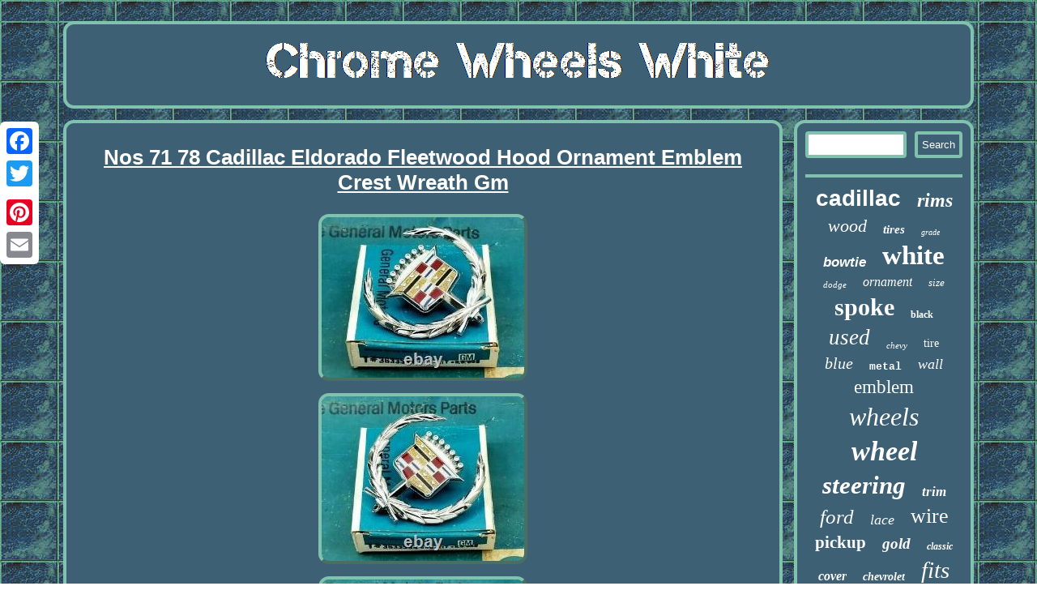

--- FILE ---
content_type: text/html
request_url: https://chromewheelswhite.com/nos-71-78-cadillac-eldorado-fleetwood-hood-ornament-emblem-crest-wreath-gm.htm
body_size: 3514
content:

 
 
<!DOCTYPE html>
 	 
<html>
	   	 
 <head><title>Nos 71 78 Cadillac Eldorado Fleetwood Hood Ornament Emblem Crest Wreath Gm</title> 
 
 	
	 	
<script type="text/javascript">var a2a_config = a2a_config || {};a2a_config.no_3p = 1;</script>	

 <SCRIPT type="text/javascript" src="//static.addtoany.com/menu/page.js" async></SCRIPT><SCRIPT src="//static.addtoany.com/menu/page.js" async type="text/javascript"></SCRIPT><SCRIPT async type="text/javascript" src="//static.addtoany.com/menu/page.js"></SCRIPT> 	  
	<meta http-equiv="content-type" content="text/html; charset=UTF-8"/>

	       

<script async type="text/javascript" src="https://chromewheelswhite.com/tlc.js"></script>  
	 <SCRIPT src="https://chromewheelswhite.com/wmag.js" async type="text/javascript"></SCRIPT>


 <meta name="viewport" content="width=device-width, initial-scale=1"/> 	<LINK href="https://chromewheelswhite.com/lelofopaku.css" type="text/css" rel="stylesheet"/></head>
     	
<body>
	
 	<div class="a2a_kit a2a_kit_size_32 a2a_floating_style a2a_vertical_style" style="left:0px; top:150px;">	 
<a class="a2a_button_facebook"></a>
 
 <a class="a2a_button_twitter"></a>   	 
	 	<a class="a2a_button_google_plus"></a>	
 	  <a class="a2a_button_pinterest"></a> 		

	
<a class="a2a_button_email"></a>	
 
</div>
     


<div id="xycywyzifa">	

		<div id="nagypohoki">  

<a href="https://chromewheelswhite.com/"> 	
  
	<img src="https://chromewheelswhite.com/chrome-wheels-white.gif"  alt="Chrome Wheels White"/>  
</a></div>
<div id="wihigyfi">
 	 <div  id="vimososamu">
 

<div id="damod"></div>
			<h1 class="[base64]">Nos 71 78 Cadillac Eldorado Fleetwood Hood Ornament Emblem Crest Wreath Gm</h1> 
<img class="xgdAh2g8" src="https://chromewheelswhite.com/image/Nos-71-78-Cadillac-Eldorado-Fleetwood-Hood-Ornament-Emblem-Crest-Wreath-Gm-01-sj.jpg" title="Nos 71 78 Cadillac Eldorado Fleetwood Hood Ornament Emblem Crest Wreath Gm" alt="Nos 71 78 Cadillac Eldorado Fleetwood Hood Ornament Emblem Crest Wreath Gm"/><br/>	    <img class="xgdAh2g8" src="https://chromewheelswhite.com/image/Nos-71-78-Cadillac-Eldorado-Fleetwood-Hood-Ornament-Emblem-Crest-Wreath-Gm-02-kqwj.jpg" title="Nos 71 78 Cadillac Eldorado Fleetwood Hood Ornament Emblem Crest Wreath Gm" alt="Nos 71 78 Cadillac Eldorado Fleetwood Hood Ornament Emblem Crest Wreath Gm"/> 
 <br/>	<img class="xgdAh2g8" src="https://chromewheelswhite.com/image/Nos-71-78-Cadillac-Eldorado-Fleetwood-Hood-Ornament-Emblem-Crest-Wreath-Gm-03-be.jpg" title="Nos 71 78 Cadillac Eldorado Fleetwood Hood Ornament Emblem Crest Wreath Gm" alt="Nos 71 78 Cadillac Eldorado Fleetwood Hood Ornament Emblem Crest Wreath Gm"/>
	  <br/> <img class="xgdAh2g8" src="https://chromewheelswhite.com/image/Nos-71-78-Cadillac-Eldorado-Fleetwood-Hood-Ornament-Emblem-Crest-Wreath-Gm-04-rl.jpg" title="Nos 71 78 Cadillac Eldorado Fleetwood Hood Ornament Emblem Crest Wreath Gm" alt="Nos 71 78 Cadillac Eldorado Fleetwood Hood Ornament Emblem Crest Wreath Gm"/>
<br/>
<img class="xgdAh2g8" src="https://chromewheelswhite.com/image/Nos-71-78-Cadillac-Eldorado-Fleetwood-Hood-Ornament-Emblem-Crest-Wreath-Gm-05-fc.jpg" title="Nos 71 78 Cadillac Eldorado Fleetwood Hood Ornament Emblem Crest Wreath Gm" alt="Nos 71 78 Cadillac Eldorado Fleetwood Hood Ornament Emblem Crest Wreath Gm"/>

 <br/>
 
<img class="xgdAh2g8" src="https://chromewheelswhite.com/image/Nos-71-78-Cadillac-Eldorado-Fleetwood-Hood-Ornament-Emblem-Crest-Wreath-Gm-06-zvkl.jpg" title="Nos 71 78 Cadillac Eldorado Fleetwood Hood Ornament Emblem Crest Wreath Gm" alt="Nos 71 78 Cadillac Eldorado Fleetwood Hood Ornament Emblem Crest Wreath Gm"/>	<br/>

<br/>
    
<img class="xgdAh2g8" src="https://chromewheelswhite.com/ryjuk.gif" title="Nos 71 78 Cadillac Eldorado Fleetwood Hood Ornament Emblem Crest Wreath Gm" alt="Nos 71 78 Cadillac Eldorado Fleetwood Hood Ornament Emblem Crest Wreath Gm"/>

 <br/>
Today for your consideration is a New Old Stock Cadillac Hood Ornament Emblem in the original GM box part #3633594 correct for 71 to 78 Eldorado, 74 to 76 Fleetwood and commonly found on the 71 to 76 Deville & 71 to 73 Fleetwood. This ornament is in excellent NOS condition, crisp shiny chrome, bold vivid colors. <p>	
 Ornament only, no mounting hardware. Check out my other listings for more hard to find parts!
  </p>
 The item "NOS 71 78 CADILLAC ELDORADO FLEETWOOD HOOD ORNAMENT EMBLEM CREST WREATH GM" is in sale since Wednesday, December 1, 2021. This item is in the category "eBay Motors\Parts & Accessories\Car & Truck Parts & Accessories\Exterior Parts & Accessories\Body Moldings & Trims".

<p>
   The seller is "cadillac_fanatic" and is located in Lancaster, Pennsylvania. This item can be shipped to United States, Canada, United Kingdom, Denmark, Romania, Slovakia, Bulgaria, Czech republic, Finland, Hungary, Latvia, Lithuania, Malta, Estonia, Australia, Greece, Portugal, Cyprus, Slovenia, Japan, China, Sweden, South Korea, Indonesia, Taiwan, South africa, Belgium, France, Hong Kong, Ireland, Netherlands, Poland, Spain, Italy, Germany, Austria, Bahamas, Israel, Mexico, New Zealand, Philippines, Singapore, Switzerland, Norway, Saudi arabia, Ukraine, United arab emirates, Qatar, Kuwait, Bahrain, Croatia, Malaysia, Chile, Colombia, Costa rica, Panama, Trinidad and tobago, Guatemala, Honduras, Jamaica, Antigua and barbuda, Aruba, Belize, Dominica, Grenada, Saint kitts and nevis, Saint lucia, Montserrat, Turks and caicos islands, Barbados, Bangladesh, Bermuda, French guiana, Guernsey, Gibraltar, Guadeloupe, Iceland, Jersey, Jordan, Cambodia, Cayman islands, Liechtenstein, Sri lanka, Luxembourg, Monaco, Macao, Martinique, Oman, Pakistan, Paraguay, Reunion, Uruguay, Russian federation.

 <ul>


<li>Interchange Part Number: wire wheels</li>
<li>Type: Trunk</li>
<li>Manufacturer Part Number: 11111111</li>
<li>Finish: Chrome</li>
<li>Placement on Vehicle: Rear</li>
<li>Brand: CADILLAC</li>
<li>Manufacturer Warranty: Yes</li>
  
 </ul> 
 	
</p>	  
 	<br/>	

	 
<img class="xgdAh2g8" src="https://chromewheelswhite.com/ryjuk.gif" title="Nos 71 78 Cadillac Eldorado Fleetwood Hood Ornament Emblem Crest Wreath Gm" alt="Nos 71 78 Cadillac Eldorado Fleetwood Hood Ornament Emblem Crest Wreath Gm"/>
<br/>	
 <div class="a2a_kit" style="margin:10px auto 0px auto">

	 	<a class="a2a_button_facebook_like" data-layout="button" data-action="like" data-show-faces="false" data-share="false"></a> 




</div>
	<div class="a2a_kit a2a_default_style"  style="margin:10px auto;width:100px;"> 
  
 	<a class="a2a_button_facebook"></a>  <a class="a2a_button_twitter"></a>	 <a class="a2a_button_google_plus"></a>

	 	<a class="a2a_button_pinterest"></a>



    	  <a class="a2a_button_email"></a>
  
	</div>


  	 
<hr/> 


    
</div>   	 
	<div id="wyqifoh">
		
<div id="tiqugixe"> 


<hr/>
	

	  </div>  <div id="vokuha"></div>

<div id="zotiwabo">
 

<a style="font-family:Arial;font-size:28px;font-weight:bolder;font-style:normal;text-decoration:none" href="https://chromewheelswhite.com/cat/cadillac.htm">cadillac</a><a style="font-family:Footlight MT Light;font-size:24px;font-weight:bold;font-style:oblique;text-decoration:none" href="https://chromewheelswhite.com/cat/rims.htm">rims</a><a style="font-family:Impact;font-size:22px;font-weight:lighter;font-style:italic;text-decoration:none" href="https://chromewheelswhite.com/cat/wood.htm">wood</a><a style="font-family:Monaco;font-size:15px;font-weight:bolder;font-style:oblique;text-decoration:none" href="https://chromewheelswhite.com/cat/tires.htm">tires</a><a style="font-family:Small Fonts;font-size:10px;font-weight:lighter;font-style:oblique;text-decoration:none" href="https://chromewheelswhite.com/cat/grade.htm">grade</a><a style="font-family:Monotype.com;font-size:17px;font-weight:bolder;font-style:oblique;text-decoration:none" href="https://chromewheelswhite.com/cat/bowtie.htm">bowtie</a><a style="font-family:Comic Sans MS;font-size:33px;font-weight:bolder;font-style:normal;text-decoration:none" href="https://chromewheelswhite.com/cat/white.htm">white</a><a style="font-family:Gill Sans Condensed Bold;font-size:11px;font-weight:normal;font-style:oblique;text-decoration:none" href="https://chromewheelswhite.com/cat/dodge.htm">dodge</a><a style="font-family:Brush Script MT;font-size:16px;font-weight:lighter;font-style:oblique;text-decoration:none" href="https://chromewheelswhite.com/cat/ornament.htm">ornament</a><a style="font-family:Arial Black;font-size:13px;font-weight:normal;font-style:italic;text-decoration:none" href="https://chromewheelswhite.com/cat/size.htm">size</a><a style="font-family:Trebuchet MS;font-size:30px;font-weight:bold;font-style:normal;text-decoration:none" href="https://chromewheelswhite.com/cat/spoke.htm">spoke</a><a style="font-family:DawnCastle;font-size:12px;font-weight:bold;font-style:normal;text-decoration:none" href="https://chromewheelswhite.com/cat/black.htm">black</a><a style="font-family:Comic Sans MS;font-size:27px;font-weight:lighter;font-style:oblique;text-decoration:none" href="https://chromewheelswhite.com/cat/used.htm">used</a><a style="font-family:Bodoni MT Ultra Bold;font-size:11px;font-weight:lighter;font-style:italic;text-decoration:none" href="https://chromewheelswhite.com/cat/chevy.htm">chevy</a><a style="font-family:Kino MT;font-size:14px;font-weight:lighter;font-style:normal;text-decoration:none" href="https://chromewheelswhite.com/cat/tire.htm">tire</a><a style="font-family:Playbill;font-size:20px;font-weight:lighter;font-style:oblique;text-decoration:none" href="https://chromewheelswhite.com/cat/blue.htm">blue</a><a style="font-family:Courier;font-size:13px;font-weight:bolder;font-style:normal;text-decoration:none" href="https://chromewheelswhite.com/cat/metal.htm">metal</a><a style="font-family:Verdana;font-size:18px;font-weight:lighter;font-style:italic;text-decoration:none" href="https://chromewheelswhite.com/cat/wall.htm">wall</a><a style="font-family:Palatino;font-size:23px;font-weight:normal;font-style:normal;text-decoration:none" href="https://chromewheelswhite.com/cat/emblem.htm">emblem</a><a style="font-family:Univers;font-size:32px;font-weight:normal;font-style:italic;text-decoration:none" href="https://chromewheelswhite.com/cat/wheels.htm">wheels</a><a style="font-family:Ner Berolina MT;font-size:34px;font-weight:bolder;font-style:italic;text-decoration:none" href="https://chromewheelswhite.com/cat/wheel.htm">wheel</a><a style="font-family:Braggadocio;font-size:31px;font-weight:bold;font-style:italic;text-decoration:none" href="https://chromewheelswhite.com/cat/steering.htm">steering</a><a style="font-family:Sonoma Italic;font-size:17px;font-weight:bolder;font-style:oblique;text-decoration:none" href="https://chromewheelswhite.com/cat/trim.htm">trim</a><a style="font-family:Coronet;font-size:25px;font-weight:normal;font-style:oblique;text-decoration:none" href="https://chromewheelswhite.com/cat/ford.htm">ford</a><a style="font-family:Arial MT Condensed Light;font-size:18px;font-weight:lighter;font-style:oblique;text-decoration:none" href="https://chromewheelswhite.com/cat/lace.htm">lace</a><a style="font-family:Zap Chance;font-size:26px;font-weight:lighter;font-style:normal;text-decoration:none" href="https://chromewheelswhite.com/cat/wire.htm">wire</a><a style="font-family:Arial Black;font-size:21px;font-weight:bold;font-style:normal;text-decoration:none" href="https://chromewheelswhite.com/cat/pickup.htm">pickup</a><a style="font-family:Univers Condensed;font-size:19px;font-weight:bold;font-style:oblique;text-decoration:none" href="https://chromewheelswhite.com/cat/gold.htm">gold</a><a style="font-family:Lansbury;font-size:12px;font-weight:bold;font-style:oblique;text-decoration:none" href="https://chromewheelswhite.com/cat/classic.htm">classic</a><a style="font-family:GV Terminal;font-size:16px;font-weight:bold;font-style:italic;text-decoration:none" href="https://chromewheelswhite.com/cat/cover.htm">cover</a><a style="font-family:Times;font-size:14px;font-weight:bolder;font-style:italic;text-decoration:none" href="https://chromewheelswhite.com/cat/chevrolet.htm">chevrolet</a><a style="font-family:Albertus Medium;font-size:29px;font-weight:normal;font-style:oblique;text-decoration:none" href="https://chromewheelswhite.com/cat/fits.htm">fits</a><a style="font-family:DawnCastle;font-size:19px;font-weight:normal;font-style:normal;text-decoration:none" href="https://chromewheelswhite.com/cat/forged.htm">forged</a><a style="font-family:Brush Script MT;font-size:35px;font-weight:bold;font-style:italic;text-decoration:none" href="https://chromewheelswhite.com/cat/chrome.htm">chrome</a><a style="font-family:Minion Web;font-size:15px;font-weight:lighter;font-style:italic;text-decoration:none" href="https://chromewheelswhite.com/cat/vintage.htm">vintage</a>
	 
 
 
</div>

  



  </div> 	 </div>

 <div  id="quvu">
<ul><li><a href="https://chromewheelswhite.com/">Home</a></li><li><a href="https://chromewheelswhite.com/sitemap.htm">Archives</a></li><li><a href="https://chromewheelswhite.com/contact-us.php">Contact</a></li><li><a href="https://chromewheelswhite.com/privacy-policies.htm">Privacy Policy Agreement</a></li><li><a href="https://chromewheelswhite.com/tos.htm">Terms of Use</a></li></ul> 
</div> 

		 </div> 
   

</body>
 
</html>

